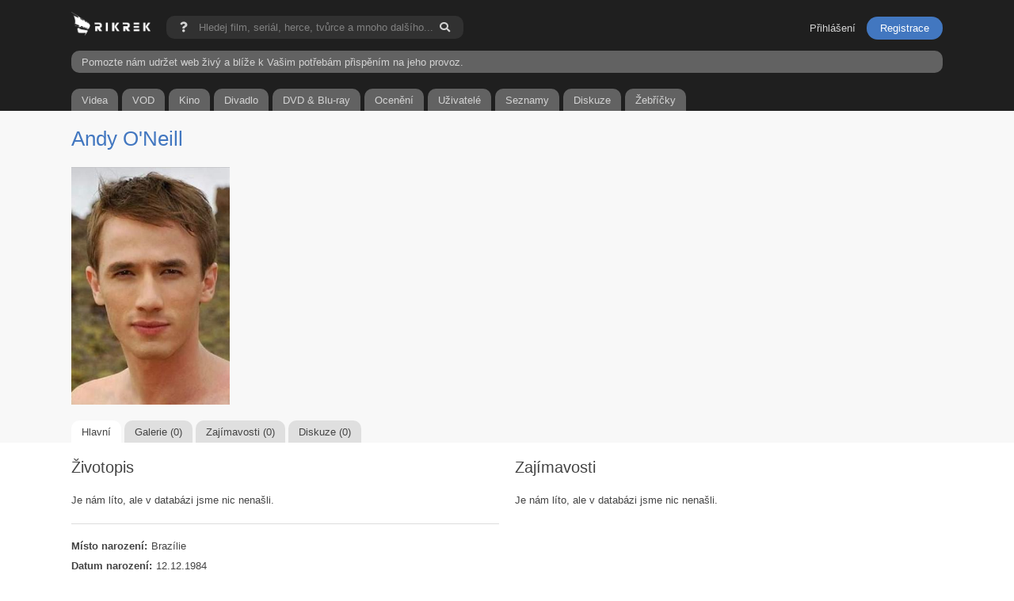

--- FILE ---
content_type: text/html; charset=UTF-8
request_url: https://www.rikrek.com/cs/osobnost/andy-o-neill/1401566/
body_size: 4253
content:
<!doctype html>
<html lang="cs">
    <head>      
        <script async src="https://www.googletagmanager.com/gtag/js?id=G-H5CGHBM26R"></script>
        <script>
          window.dataLayer = window.dataLayer || [];
          function gtag(){dataLayer.push(arguments);}
          gtag('js', new Date());
          gtag('config', 'G-H5CGHBM26R');
        </script>
        <meta charset="utf-8">
        <meta http-equiv="cleartype" content="on">
                <link rel="canonical" href="https://www.rikrek.com/cs/osobnost/andy-o-neill/1401566/">
                                                <link rel="alternate" hreflang="cs" href="https://www.rikrek.com/cs/osobnost/andy-o-neill/1401566/">
        <link rel="alternate" hreflang="sk" href="https://www.rikrek.com/sk/osobnost/andy-o-neill/1401566/">
        <link rel="alternate" hreflang="de" href="https://www.rikrek.com/de/osobnost/andy-o-neill/1401566/">
        <link rel="alternate" hreflang="pl" href="https://www.rikrek.com/pl/osobnost/andy-o-neill/1401566/">
                <title>Andy O'Neill | Rikrek.com</title>
        <meta name="description" content="Andy O'Neill - Vše o osobnosti">
        <meta name="robots" content="index, follow">
        <meta name="author" content="Patrik Cicvárek | info@rikrek.com">
        <meta property="og:site_name" content="rikrek.com">
        <meta property="og:description" content="Andy O'Neill - Vše o osobnosti">
                                <meta property="og:title" content="Andy O'Neill">
        <meta property="og:type" content="actor">
        <meta property="og:url" content="https://www.rikrek.com/cs/osobnost/andy-o-neill/1401566/">
                <meta property="og:image" content="https://www.rikrek.com/data/persons/pictures/1401566/330/9Ueet4xSlKVRA0XxWBSGsstdops.jpg">
                                <meta property="og:image" content="https://www.rikrek.com/images/logo_fb_2.png">
        <meta name="seznam-wmt" content="7M6vTK6kFQo4OGI3PpSD5zRgm94Mcj4C" />
        <meta name="google-site-verification" content="v31ySpuSTjkUzJubQdr6SECKWdpb3Y6N3TgTGDpTD4E" />
    	<meta name="viewport" content="width=device-width, initial-scale=1, maximum-scale=5.0, minimum-scale=1, user-scalable=yes"/>
        <meta content="telephone=no" name="format-detection">        
        <link rel="apple-touch-icon" sizes="180x180" href="/images/fav180.png">
        <link rel="icon" type="image/png" sizes="32x32" href="/images/fav32.png">
        <link rel="icon" type="image/png" sizes="16x16" href="/images/fav16.png">     
        <script src="/js/jquery.min.js"></script>
        <link rel="stylesheet" href="/js/jquery.modal.min.css">
                <link href="/css/rikrek.css?v=202501171024" rel="stylesheet">
        <link href="/css/magnific-popup.css" rel="stylesheet">
        



<script type="application/ld+json">
{"@context":"http:\/\/schema.org","@type":"Person","name":"Andy O'Neill","image":"\/data\/persons\/pictures\/1401566\/330\/9Ueet4xSlKVRA0XxWBSGsstdops.jpg","birthDate":"1984-12-12"}</script>  

        <meta name="msvalidate.01" content="366FB9CCEE8D9BA14BD709B258CF7D6F">
                <script async src="https://pagead2.googlesyndication.com/pagead/js/adsbygoogle.js?client=ca-pub-6257911090617558"
        crossorigin="anonymous"></script>
                <script async type="application/javascript" src="https://news.google.com/swg/js/v1/swg-basic.js"></script>
        <script>
          (self.SWG_BASIC = self.SWG_BASIC || []).push( basicSubscriptions => {
            basicSubscriptions.init({
              type: "NewsArticle",
              isPartOfType: ["Product"],
              isPartOfProductId: "CAowgZWxDA:openaccess",
              clientOptions: { theme: "light", lang: "cs" },
            });
          });
        </script>
        <link rel="stylesheet" href="https://use.fontawesome.com/releases/v5.15.4/css/all.css">
    </head>
<body>  
    <div id="loading">
        <div class="load-2">
          <div class="line"></div>
          <div class="line"></div>
          <div class="line"></div>
        </div>                
    </div>
    <div class="dark__box">
        <section class="container padding__bottom__0">
            <div id="infoSearch" class="modal">
                <span class="title">Nápověda</span>
                <p class="clearfix margin__top__10">Pokud hledáte něco konkrétního a existuje více filmů, můžete si usnadnit vyhledávání přidáním roku. Například, pokud hledáte film Flash a přidáte k němu rok (2023), najdou se pouze filmy nebo seriály vydané v tomto roce.<br /><br />Příklad fráze: <strong>Flash (2023)</strong></p>
            </div>
            <a href="/" class="logo">
                <img src="/images/master_rikrek_wb_logo.png" class="logo" alt="Rikrek.com">
            </a>
            <form action="/cs/vyhledavani/" method="get" id="search-form" class="search__bar">
                <a href="#infoSearch" rel="modal:open">
                    <i class="fas fa-question"></i>
                </a>
                <input type="text" name="searchData" placeholder="Hledej film, seriál, herce, tvůrce a mnoho dalšího..." autocomplete="off">
                <button type="submit" class="fas fa-search" onclick="showLoading()"></button>
            </form>
            <script>
            function showLoading() {
                document.getElementById('loading').style.display = 'block';
            }
            </script>
                        <ul class="member__menu">
                <li><a href="/cs/prihlaseni/" class="btn btn--sign">Přihlášení</a></li>
                <li><a class="registration" href="/cs/registrace/" class="btn btn-md btn--warning btn--book">Registrace</a></li>
            </ul>
                        
            <div class="clearfix"></div>
            <a href="/cs/prispevek/"" class="prispevek">Pomozte nám udržet web živý a blíže k Vašim potřebám přispěním na jeho provoz.</a>
            
            <ul class="main__menu margin__top__20">
                <a href="/cs/videa/">
                    <li class="first">Videa</li>
                </a>
                                <a href="/cs/filmy/premiery-na-vod/">
                    <li>VOD</li>
                </a>
                                <a href="/cs/filmy/premiery-v-kinech/">
                    <li>Kino</li>
                </a>
                                                <a href="/cs/filmy/premiery-v-divadle/">
                    <li>Divadlo</li>
                </a>
                                                <a href="/cs/filmy/na-dvd/">
                    <li>DVD & Blu-ray</li>
                </a>
                                <a href="/cs/oceneni-a-festivaly/">
                    <li>Ocenění</li>
                </a>
                <a href="/cs/uzivatele/">
                    <li>Uživatelé</li>
                </a>
                <a href="/cs/seznamy/">
                    <li>Seznamy</li>
                </a>
                <a href="/cs/diskuze/">
                    <li class="">Diskuze</li>
                </a>
                <a href="/cs/zebricek/">
                    <li class="last">Žebříčky</li>
                </a>
            </ul>
              
        </section>
    </div>
    
        
    <div class="mega__main">
        
        
            <div class="grey__box">
    <section class="container"> 
        
                
                                                
                
        <div class="flex">
            <H1><a href="/cs/osobnost/andy-o-neill/1401566/" class="classic font__size__26">Andy O'Neill</a></H1>
        </div>
        
                
        <div class="media margin__top__20">
                        
            <div class="poster">
                                <span class="popup-gallery">
                    <a href="/data/persons/pictures/1401566/330/9Ueet4xSlKVRA0XxWBSGsstdops.jpg" title="<span class='display__block color__white'>Fotka slouží k informačním a propagačním účelům <a href='https://www.themoviedb.org' target='_blank' class='classic'>Themoviedb.org</a></span><a href='/cs/osobnost/andy-o-neill/1401566/' class='replace__url__main margin__top__5 display__inblock margin__right__5 small'>Andy O'Neill</a></div><div class='clearfix margin__top__10'></div>">
                        <img loading="lazy" title="" alt="Andy O'Neill" src="/data/persons/pictures/1401566/330/9Ueet4xSlKVRA0XxWBSGsstdops.jpg">
                    </a>
                </span>
                                            </div>
            
                        
            
        </div>
        
        <div class="clearfix"></div>
        
                
        <ul class="main__menu__profile">
            <a href="/cs/osobnost/andy-o-neill/1401566/">
                <li class="active">Hlavní</li>
            </a>
            <a href="/cs/osobnost/andy-o-neill/1401566/fotky/">
                <li>Galerie (0)</li>
            </a>
            <a href="/cs/osobnost/andy-o-neill/1401566/zajimavosti/">
                <li>Zajímavosti (0)</li>
            </a>
            <a href="/cs/osobnost/andy-o-neill/1401566/diskuze/">
                <li>Diskuze (0)</li>
            </a>
        </ul>
        
    </section>
</div>

    <section class="container">   
        <div class="box__container">
            <div class="box__500 float__left"> 
                <div class="flex">
                    <H2>Životopis</H2>
                                                        </div>
                
                                <p class="margin__top__20">Je nám líto, ale v databázi jsme nic nenašli.</p>
                                
                <div class="hr margin__top__20"></div>
                
                <div class="clearfix"></div>
                
                <div class="clearfix margin__top__10"></div>
                
                
                                <strong class="display__inblock margin__right__5 margin__top__10">Místo narození:</strong><span>Brazílie</span>
                <div class="clearfix"></div>
                
                
                                <strong class="display__inblock margin__right__5 margin__top__10">Datum narození:</strong><span>12.12.1984</span>
                <div class="clearfix"></div>
                
                                
                
                                                                <strong class="display__inblock margin__right__5 margin__top__10">Věk:</strong><span>41 let</span>
                <div class="clearfix"></div>
                <strong class="display__inblock margin__right__5 margin__top__10">Znamení:</strong><span>střelec</span>
                <div class="clearfix"></div>
                                
                                
                                <strong class="display__inblock margin__right__5 margin__top__10">Web:</strong><span><a href="http://andyoneill.co.uk/" target="_blank" class="classic font__weight__bold">http://andyoneill.co.uk/</a></span>
                <div class="clearfix"></div>
                                
                <div class="hr margin__top__20"></div>
                
                                <div class="article grey__box margin__top__20 no__flex" id="order_content">
                    <a href="/cs/osobnost/andy-o-neill/1401566/?podsubakce=vse&rate=" class="display__inblock main__button active">Vše</a>
                    <a href="/cs/osobnost/andy-o-neill/1401566/?podsubakce=filmy&rate=" class="display__inblock main__button">Filmy</a>
                    <a href="/cs/osobnost/andy-o-neill/1401566/?podsubakce=serialy&rate=" class="display__inblock main__button">Seriály</a>
                    <a href="/cs/osobnost/andy-o-neill/1401566/?podsubakce=divadlo&rate=" class="display__inblock main__button">Divadlo</a>
                    <div class="clearfix"></div>
                    <form class="add__member flex">
                        <select name="rate" class="margin__right__10" onchange="this.form.submit()">
                            <option value="5" selected>Nejnovější</option>
                            <option value="1">Nejlépe hodnocené</option>
                            <option value="2">Nejdoporučovanější</option>
                            <option value="3">Nejoblíbenější</option>
                            <option value="4">Nejpopulárnější</option>
                        </select>
                                                  
                    </form>
                </div>
                                
                <H2 class="margin__top__30 margin__bottom__20">Obsazení - filmové, seriálové, dokumentární (1)</H2>
                                                                                                <div class="content__box__grey margin__top__5 list__data__when" id="obsazeni-4788418"> 
                    <div class="width__50pr">
                        <H3 class="font__size__normal">
                            <a class="classic font__weight__bold font__size__normal" href="/cs/film/indieboyz-5-spunk-d/278507/">Indieboyz 5: Spunk'd</a> (2008)                        </H3>
                                                                                                                    </div>
                    <div class="width__50pr margin__left__5pr">
                        <span class="roles"></span>
                        <div class="clearfix"></div>
                                                                                                                    </div>
                </div>
                                                
                <h2 class="margin__top__30 margin__bottom__20">Tvůrčí obsazení - režie, scénář, produkce a další (1)</h2>
                                                    
                     
                <div class="content__box__grey margin__top__5 list__data__when" id="obsazeni-103287"> 
                    <div class="width__50pr">
                        <H3 class="font__size__normal">
                            <a class="classic font__size__normal font__weight__bold" href="/cs/film/underwater/103287/">Underwater</a> (2015)                        </H3>
                                                                                                                    </div>
                    <div class="width__50pr margin__left__5pr">
                                                <span class="roles">
                                                        <span class="carka__delici">Statický fotograf</span>
                                                    </span>
                                            </div>
                </div>
                                                
            </div>
            <div class="box__500 float__right">
                                
                <div class="flex margin__top__30 right__detail">
                    <H3>Zajímavosti</H3>
                                                        </div>
                
                                <p class="margin__top__20">Je nám líto, ale v databázi jsme nic nenašli.</p>
                                
            </div>
        </div>
        <div class="clearfix"></div>
    </section>

    
                    
    </div>
    
    <div class="footer__box">
        <section class="container">
            
            <span class="country"><a href="/cs/"><img alt="cz" src="/images/flag/41.svg" class="active"></a><a href="/sk/"><img alt="sk" src="/images/flag/197.svg"></a></span>
            <a href="/cs/filmy/nove-pridane/" class="main__button display__inblock margin__bottom__5">Nově v databázi</a>
            <a href="/cs/filmy/nejpopularnejsi/" class="main__button display__inblock margin__bottom__5">Nejpopulárnější</a>
                        
            <div class="margin__top__10"></div>
            
                        <ul>
                <li><a href="/cs/statistiky/" class="nav-link__item">Statistiky</a></li>
                <li><a href="/cs/pridej-se/" class="nav-link__item">Přidej se k nám</a></li>
                <li><a href="/cs/diskuze/" class="nav-link__item">Diskuze</a></li>
                <li><a href="/cs/vseobecne-podminky-uzivani/" class="nav-link__item">Podmínky užívání</a></li>
                <li><a href="/cs/cookies/" class="nav-link__item">Cookies</a></li>
                <li><a href="/cs/reklama/" class="nav-link__item">Reklama</a></li>
                <li><a href="/cs/kontakt/" class="nav-link__item">Kontakt</a></li>
            </ul>
            
            <p>&copy; 2021 - 2026. Všechna práva vyhrazena. Stvořil a tvoří <a class="classic" href="https://www.linkedin.com/in/patrik-cicv%C3%A1rek-a65a2a143/" target="_blank" class="text__underline">Patrik Cicvárek</a>.<br /><br />V případě zájmu o spolupráci využijte email: <a class="classic" href="mailto:info@rikrek.com" class="text__underline">info@rikrek.com</a>.</p>
            
        </section>
    </div>
    
    <script src="/js/jquery.magnific-popup.min.js?v=202501171024"></script>  
    <script src="/js/rikrek__custom.js?v=202501171024"></script>
        
        
        
</body>
</html>


--- FILE ---
content_type: text/html; charset=utf-8
request_url: https://www.google.com/recaptcha/api2/aframe
body_size: 269
content:
<!DOCTYPE HTML><html><head><meta http-equiv="content-type" content="text/html; charset=UTF-8"></head><body><script nonce="KyEzdnJaW2ToomqqE0SXrQ">/** Anti-fraud and anti-abuse applications only. See google.com/recaptcha */ try{var clients={'sodar':'https://pagead2.googlesyndication.com/pagead/sodar?'};window.addEventListener("message",function(a){try{if(a.source===window.parent){var b=JSON.parse(a.data);var c=clients[b['id']];if(c){var d=document.createElement('img');d.src=c+b['params']+'&rc='+(localStorage.getItem("rc::a")?sessionStorage.getItem("rc::b"):"");window.document.body.appendChild(d);sessionStorage.setItem("rc::e",parseInt(sessionStorage.getItem("rc::e")||0)+1);localStorage.setItem("rc::h",'1768719536538');}}}catch(b){}});window.parent.postMessage("_grecaptcha_ready", "*");}catch(b){}</script></body></html>